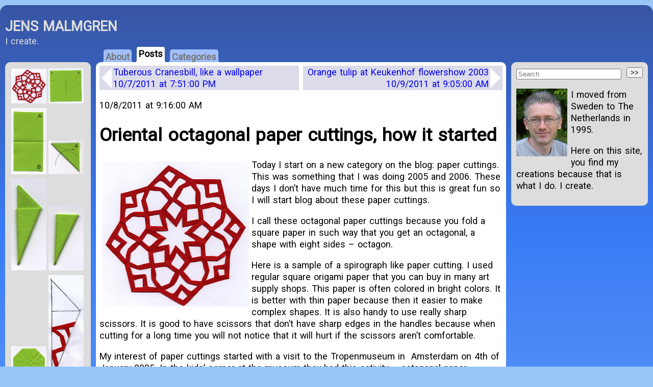

--- FILE ---
content_type: text/html
request_url: https://www.malmgren.nl/post/Oriental-octagonal-paper-cuttings-how-it-started
body_size: 5649
content:
<!DOCTYPE html PUBLIC "-//W3C//DTD HTML 4.01//EN" "http://www.w3.org/TR/html4/strict.dtd">
<html>
	<head>
		<meta charset="utf-8" />
		<meta name="viewport" content="width=device-width, initial-scale=1, minimum-scale=1">
		<title>Oriental octagonal paper cuttings, how it started</title>
		<meta name="description" content="This page is about: Oriental octagonal paper cuttings, how it started">
		<link rel="stylesheet" href="/jensblog.css" type="text/css" />
		<script type="text/javascript" src="/jquery-1.11.3.min.js"></script>
		

		<!-- Global site tag (gtag.js) - Google Analytics -->
		<script async src="https://www.googletagmanager.com/gtag/js?id=G-2HZH7MZL1E"></script>
		<script>
		  window.dataLayer = window.dataLayer || [];
		  function gtag(){dataLayer.push(arguments);}
		  gtag('js', new Date());
		  gtag('config', 'G-2HZH7MZL1E');
		</script>
	</head>
	<body>
		<!--li ><a href = "/art">Jens Art</a></li-->
		<div id="maincontainer">
			<div id ="top">
				<span>JENS MALMGREN</span>
				I create.
				<ul>
					<li ><a href = "/about">About</a></li><li class = 'selected'><a href = "/">Posts</a></li><li ><a href = "/category">Categories</a></li>
				</ul>
			</div>
			<div id="contentwrapper">
				<div id="contentcolumn">
					 <table class = "nav">
					<tr>
						<td><a href = '/post/Tuberous-Cranesbill-like-a-wallpaper'>Tuberous Cranesbill, like a wallpaper<br><time datetime = '2011-10-07T21:51:00+02:00'>Friday, 07-Oct-11 21:51:00 CEST</time></a></td>
						<td><a href = '/post/Orange-tulip-at-Keukenhof-flowershow-2003'>Orange tulip at Keukenhof flowershow 2003<br><time datetime = '2011-10-09T11:05:00+02:00'>Sunday, 09-Oct-11 11:05:00 CEST</time></a></td>
					</tr>
				</table><p><time datetime = '2011-10-08T11:16:00+02:00'>Saturday, 08-Oct-11 11:16:00 CEST</time></p><h1>Oriental octagonal paper cuttings, how it started</h1><p><a href="/media/Classic2_s1600.jpg"><img style="float: left; margin: 5px;" src="/media/Classic2_s288.jpg" alt="" width="288" height="285" /></a>Today I start on a new category on the blog: paper cuttings. This was something that I was doing 2005 and 2006. These days I don’t have much time for this but this is great fun so I will start blog about these paper cuttings.</p>
<p>I call these octagonal paper cuttings because you fold a square paper in such way that you get an octagonal, a shape with eight sides – octagon.</p>
<p>Here is a sample of a spirograph like paper cutting. I used regular square origami paper that you can buy in many art supply shops. This paper is often colored in bright colors. It is better with thin paper because then it easier to make complex shapes. It is also handy to use really sharp scissors. It is good to have scissors that don’t have sharp edges in the handles because when cutting for a long time you will not notice that it will hurt if the scissors aren’t comfortable.</p>
<p>My interest of paper cuttings started with a visit to the Tropenmuseum in  Amsterdam on 4th of January 2005. In the kids’ corner at the museum they had this activity – octagonal paper cuttings. At home I tried to make these paper cuttings by myself. First I was not so enthusiastic but after a while these cuttings became a light obsession. One year later in 11th of January 2006 I published a page on a website about these paper cuttings.</p>
<p>After a while I had many paper cuttings and to be able to enjoy them all I placed them behind glass in a frame. That frame came with a sheet of paper to act as a cheap passé partout. One side of this was black and the other was white. First I had the white background but then I used the black background. At some point there were so many cuttings that I had cuttings overlapping each other in the frame.<br /><br />I had this picture hanging in my living room and I studied the appearance and one day the picture gave me a surprise, I perceived depth in the picture! There is no depth in paper cuttings so this was odd. Warm colored paper cuttings appeared nearer to me and cold colors further away. This was a special moment for me; it came suddenly and without any warning. I experimented with this for a while. I placed warm colored behind cold colored but still they appeared nearer. Then I turned this around and placed warm colored cuttings in front and cold colored cuttings behind and then the impression became stronger. This would not happen so much with a white background but it was more visible with a black background. I tried to make cutting images using this technique but that was not successful.<br /><br />I found articles on Internet confirming this phenomenon with cold and warm colors. Good for me, it was not only me imagining this. Also this is in line with the atmospheric perspective: “Use warm colors near to the viewer and colder grayish colors towards the horizon”.</p>
<p>The challenge with these cuttings is that it is so surprising what comes out when you unfold the paper. Even if you follow a pattern from someone else the end result often comes out completely different than intended. After a while you will notice that the angle a “line” has when it reach a side of the folded paper it will come out on the other side with opposite angle. If you for example want to make a line continue around a fold, two lines need to approach the edge with the same but opposite angles.</p>
<p>This is how the square paper should be folded:</p>
<p>1. Fold the square paper over the middle, A to B:<br /><img style="vertical-align: baseline; margin: 5px;" src="/media/Basis1_s144.jpg" alt="" width="143" height="144" /><br />2. Fold the folded paper again over the middle to create a square, A to B:<br /><img style="vertical-align: baseline; margin: 5px;" src="/media/Basis2_s144.jpg" alt="" width="78" height="144" /><br />3. Fold diagonally and then fold A back according to the dotted line:<br /><img style="margin: 5px;" src="/media/Basis3_s144.jpg" alt="" width="144" height="138" /><br />4. This is the basic form of the paper cutting:<br /><img style="vertical-align: baseline; margin: 5px;" src="/media/Basis4_s144.jpg" alt="" width="54" height="144" /><br />5. Many time the top triangle has been cut off:<br /><img style="vertical-align: baseline; margin: 5px;" src="/media/Basis5_s144.jpg" alt="" width="78" height="144" /><br />6. This is how the paper looks like if it was unfolded like this, an 8 sides shape octagonal:<br /><img style="vertical-align: baseline; margin: 5px;" src="/media/Basis6_s144.jpg" alt="" width="143" height="144" /></p>
<p>The octagonal paper cutting at the top of this post is made out of this pattern:</p>
<p><img style="vertical-align: baseline; margin: 5px;" src="/media/Classic2Template_s288.jpg" alt="" width="95" height="288" /></p>
<p>Fold a square paper like being described here above and then draw this pattern on the folded paper and then when it has been cut out it will unfold almost like the cutting at the top of this post.</p>
<p>Good luck!</p>
					<div style = "clear:both;"></div>
				</div>
			</div>
			<div id="leftcolumn">
				<div class="innertube"><a href = '/post/Oriental-octagonal-paper-cuttings-how-it-started'><img src = '/media/Classic2_s288.jpg'></a><a href = '/post/Oriental-octagonal-paper-cuttings-how-it-started'><img src = '/media/Basis1_s144.jpg'></a><a href = '/post/Oriental-octagonal-paper-cuttings-how-it-started'><img src = '/media/Basis2_s144.jpg'></a><a href = '/post/Oriental-octagonal-paper-cuttings-how-it-started'><img src = '/media/Basis3_s144.jpg'></a><a href = '/post/Oriental-octagonal-paper-cuttings-how-it-started'><img src = '/media/Basis4_s144.jpg'></a><a href = '/post/Oriental-octagonal-paper-cuttings-how-it-started'><img src = '/media/Basis5_s144.jpg'></a><a href = '/post/Oriental-octagonal-paper-cuttings-how-it-started'><img src = '/media/Basis6_s144.jpg'></a><a href = '/post/Oriental-octagonal-paper-cuttings-how-it-started'><img src = '/media/Classic2Template_s288.jpg'></a><a href = '/post/Tuberous-Cranesbill-like-a-wallpaper'><img src = '/media/PICT3381_s288.JPG'></a><a href = '/post/Business-cards-version-1'><img src = '/media/PICT3396_s288.JPG'></a><a href = '/post/Business-cards-version-1'><img src = '/media/PICT3398_s288.JPG'></a><a href = '/post/Business-cards-version-1'><img src = '/media/PICT3399_s288.JPG'></a><a href = '/post/Business-cards-version-1'><img src = '/media/PICT3400_s288.JPG'></a><a href = '/post/Business-cards-version-1'><img src = '/media/PICT3402_s288.JPG'></a><a href = '/post/Thunder-paintings-of-Marta'><img src = '/media/PICT3378_s288.JPG'></a><a class = 'catlink' href = '/post/Eight-pentagrams-in-a-circle-around-an-octagonal-star'>Eight pentagrams in a circle around an octagonal star</a></div>
			</div>
			<div id="rightcolumn">
				<div class="innertube">
					<form action = "/post/Oriental-octagonal-paper-cuttings-how-it-started" method = "post">
						<input type = "text" name = "search" placeholder = "Search" value = ""/>
						<input type = "submit" name = "submit" value = ">>"><br>
					</form>
					<p><img src = "/images/jensmalmgren.jpg">I moved from Sweden to The Netherlands in 1995.</p>
	<p>Here on this site, you find my creations because that is what I do. I create.</p>
					<div style = "clear:both;"></div>
				</div>
			</div>
			<div id="foot">Copyright &copy; 2015 - 2026, Jens Malmgren. Google Analytics is used on this site.</div>
		</div>
	</body>
	<script>


function onTogglePlayPause()
{
	var mode = $(this).parent().prev().attr("mode");
	var button = $(this);
	var prev = $(button).prev();
	var next = $(button).next();
	if (mode == "play")
	{
		$(button).toggleClass("ssplay sspause");
		$(prev).toggleClass("sshidleft ssvisleft");
		$(next).toggleClass("sshidright ssvisright");
		$(this).parent().prev().attr("mode", "pause");
	}
	else
	{
		$(button).toggleClass("sspause ssplay");
		$(prev).toggleClass("ssvisleft sshidleft");
		$(next).toggleClass("ssvisright sshidright");
		$(this).parent().prev().attr("mode", "play");
	}
}

function onResize()
{
	var ssouter_arr = $(".ssouter");
	if (ssouter_arr != null && ssouter_arr.length > 0)
	{
		for (var i = 0; i < ssouter_arr.length; i++)
		{
			var ssouter = ssouter_arr[i];
			
			var slides = $(ssouter).find(".ssinner > .slide");
			var firstSlide = slides[0];
			var _iCurrentScrollPos = $(ssouter).scrollLeft();
			var _iCurrent = Math.round(_iCurrentScrollPos / firstSlide.offsetWidth);
			$(ssouter).scrollLeft(firstSlide.offsetWidth * _iCurrent);
		}
	}
}

function onVisLeft()
{
	setslide(false, $(this).parent().prev());
}

function onVisRight()
{
	setslide(true, $(this).parent().prev());
}

function convertRowToSlide(j, ssinner, gallery2rows)
{
	var slide = $('<div></div>').addClass("slide");
	ssinner.append(slide);
	$(gallery2rows[j]).hide();
	var slidetop = $('<div></div>');
	$(gallery2rows[j]).find("td:first-child p").clone().appendTo(slidetop);
	slide.append(slidetop);
	var slidebottom = $('<div></div>');
	$(gallery2rows[j]).find("td:last-child p").clone().appendTo(slidebottom);
	slide.append(slidebottom);
}

function CreateSlideNavigation(ssouter)
{
	var ssnav = $("<div></div>").addClass("ssnav");
	$(ssouter).after(ssnav);
	$(ssnav).append($("<div></div>").addClass("sshidleft").click(onVisLeft));
	$(ssnav).append($("<div></div>").addClass("ssplay").click(onTogglePlayPause));
	$(ssnav).append($("<div></div>").addClass("sshidright").click(onVisRight));
	$(ssouter).scrollLeft(0);
}

function convertGallery1Slides(j, ssinner, gallery2rows)
{
	var slide = $('<div></div>').addClass("slide");
	ssinner.append(slide);
	$(gallery2rows[j]).hide();
	var slidetop = $('<div></div>');
	$(gallery2rows[j]).clone().show().appendTo(slidetop);
	slide.append(slidetop);
	var slidebottom = $('<div><p>Slide ' + j.toString() + '</p></div>');
	slide.append(slidebottom);
}

function initImages()
{
	var _bHasGallery = false;
	gallery1 = $("#gallery");
	if (gallery1 != null && gallery1.length > 0)
	{
		for (var i = 0; i < gallery1.length; i++)
		{
			var ssouter = $("<div></div>").addClass("ssouter").attr("mode","play");
			$(gallery1[i]).after(ssouter);
			var gallery1rows = $(gallery1[i]).find("> img");
			if (gallery1rows.length > 0)
			{
				var ssinner = $("<div></div>").addClass("ssinner");
				$(ssouter).append(ssinner);
				for (var j = 0; j < gallery1rows.length; j++)
				{
					convertGallery1Slides(j, ssinner, gallery1rows);
				}
				convertGallery1Slides(0, ssinner, gallery1rows);
				CreateSlideNavigation(ssouter, ssinner);
				_bHasGallery = true;
			}
		}
	}

	gallery2 = $("table.JensSimpleSlideShow");
	if (gallery2 != null && gallery2.length > 0)
	{
		for (var i = 0; i < gallery2.length; i++)
		{
			var ssouter = $("<div></div>").addClass("ssouter").attr("mode","play");
			$(gallery2[i]).after(ssouter);
			var gallery2rows = $(gallery2[i]).find("> tbody > tr");
			if (gallery2rows.length > 0)
			{
				var ssinner = $("<div></div>").addClass("ssinner");
				$(ssouter).append(ssinner);

				for (var j = 0; j < gallery2rows.length; j++)
				{
					convertRowToSlide(j, ssinner, gallery2rows);
				}
				convertRowToSlide(0, ssinner, gallery2rows);
				CreateSlideNavigation(ssouter);
				_bHasGallery = true;
			}
		}
	}
	
	if (_bHasGallery)
	{
		setInterval(change, 1900);
		$( window ).resize(onResize);
	}
}

function setslide(ip_bNext, ssouter)
{
	var slides = $(ssouter).find(".ssinner > .slide");
	var firstSlide = slides[0];
	var _iCurrentScrollPos = $(ssouter).scrollLeft();
	var _iCurrent = Math.round(_iCurrentScrollPos / firstSlide.offsetWidth);
	$(ssouter).scrollLeft(firstSlide.offsetWidth * _iCurrent);
	if (ip_bNext)
	{
		_iCurrent++;
		if (_iCurrent > slides.length - 1)
		{
			$(ssouter).scrollLeft(0);
			_iCurrent = 1;
		}
		$(ssouter).animate( { scrollLeft : '+=' + firstSlide.offsetWidth }, 500, 'swing');
	}
	else
	{
		_iCurrent--;
		if (_iCurrent < 0)
		{
			_iCurrent = slides.length - 1;
			$(ssouter).scrollLeft(firstSlide.offsetWidth * _iCurrent);
			_iCurrent--;
		}
		$(ssouter).animate( { scrollLeft : '-=' + firstSlide.offsetWidth }, 500, 'swing');
	}
}

function change()
{
	var ssouter = $(".ssouter");
	if (ssouter != null && ssouter.length > 0)
	{
		for (var i = 0; i < ssouter.length; i++)
		{
			var mode = $(ssouter[i]).attr("mode");
			if (mode == "play")
			{
				setslide(true, ssouter[i]);
			}
		}
	}
	
}

$( document ).ready(function() {
	var pre = document.getElementsByTagName('pre'),
        pl = pre.length;
    for (var i = 0; i < pl; i++) {
        pre[i].innerHTML = '<span class="line-number"></span>' + pre[i].innerHTML.replace(/≺/g, '&lt;').replace(/≻/g, '&gt;') + '<span class="cl"></span>';
        var num = pre[i].innerHTML.split(/\n/).length;
        for (var j = 0; j < num; j++) {
            var line_num = pre[i].getElementsByTagName('span')[0];
            line_num.innerHTML += '<span>' + (j + 1) + '</span>';
        }
    }
	
	$('time').html(function()
	{
		var strDate = $( this ).attr('datetime');
		var reDate = /^(\d{4})-(\d{2})-(\d{2})T(\d{2}):(\d{2}):(\d{2})([+-])(\d{2}):(\d{2})$/;
		var arrayComponents = [];
		var iZoneOffset = 0;
		strDate.replace(reDate, function(match,y,m,d,h,min,sec,zs,zh,zm)
		{
			for(var bits = [y,m,d,h,min,sec,zh,zm], i = 0; i < 8; i ++)
			{
				arrayComponents[i] = parseInt(bits[i], 10);
			}
			arrayComponents[1]--;
			iZoneOffset = (arrayComponents[6] * 3600 + arrayComponents[7] * 60) * (zs == '-' ? 1000 : -1000);
		});

		var d = new Date(Date.UTC.apply(Date, arrayComponents) + iZoneOffset);
		var strUserPreferredLang = 'en';
		$( this ).text( d.toLocaleDateString(strUserPreferredLang) + " at " + d.toLocaleTimeString(strUserPreferredLang) );
	});
	
	initImages();
	
});
	</script>
</html>